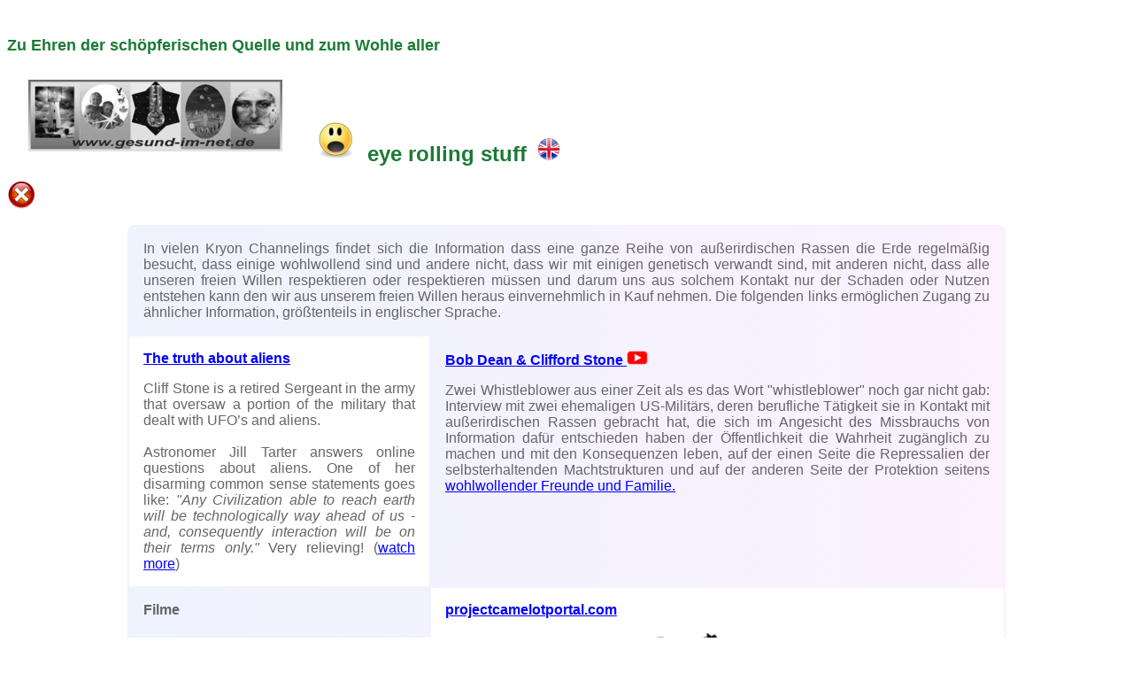

--- FILE ---
content_type: text/html
request_url: https://gesund-im-net.de/channeling/eyerolling.htm
body_size: 1580
content:
<! DOCTYPE html>
<html>
<head>  
	<title>eyerolling</title>
	<meta content="text/html; charset=utf-8" http-equiv="content-type">
	<meta name="AUTHOR" content="Georg Keppler">
    <link rel="shortcut icon" href="../pics/favicon.ico" type="image/x-icon">
    <link rel="icon" href="../pics/favicon.ico">
    <link rel="icon" href="../pics/favicon.png" type="image/x-icon">
	<link rel="stylesheet" href="channeling-neu.css">
	<style>
		td.c5 { background-color: #fff; }
	</style>
</head>

<body><br>
	<h2>Zu Ehren der schöpferischen Quelle und zum Wohle aller</h2>
	<h1><img src="../pics/banner-s-bw.png" hspace="24" vspace="12" align="left">
	<br><br>
	<img src="../pics/mysterium.png" width="48" hspace="12">eye rolling stuff <img src="../pics/uk.png" width="36"></h1>
	<div>
		<input type="image" src="../pics/close.png" name="closebtn" onclick="javascript:window.close()"></input>
	</div>
	<br>
	<center>
		<table class="c1">
			<tr>
				<td colspan="2">
					In vielen Kryon Channelings findet sich die Information dass eine ganze Reihe von außerirdischen Rassen die Erde regelmäßig besucht, dass einige wohlwollend sind und andere nicht, dass wir mit einigen genetisch verwandt sind, mit anderen nicht, dass alle unseren freien Willen respektieren oder respektieren müssen und darum uns aus solchem Kontakt nur der Schaden oder Nutzen entstehen kann den wir aus unserem freien Willen heraus einvernehmlich in Kauf nehmen. Die folgenden links ermöglichen Zugang zu ähnlicher Information, größtenteils in englischer Sprache. 
				</td>
			</tr>
			<tr>
				<td class="c5">
					<h3><a target="_blank" href="https://www.wimp.com/the-truth-about-aliens/">The truth about aliens</a></h3>
					Cliff Stone is a retired Sergeant in the army that oversaw a portion of the military that dealt with  UFO’s and aliens.
					<br><br>
					Astronomer Jill Tarter answers online questions about aliens. One of her disarming common sense statements goes like: <i>"Any Civilization able to reach earth will be technologically way ahead of us - and, consequently interaction will be on their terms only."</i> Very relieving! (<a target="_blank" href="https://www.wimp.com/astronomer-answers-online-questions-about-aliens/">watch more</a>)
				</td>
				<td>
					<h3><a target="_blank" href="https://www.youtube.com/watch?v=fWO6MJQuZls">Bob Dean & Clifford Stone <img src="../pics/youtube-sm.png" width="24"></a></i></h3>
					Zwei Whistleblower aus einer Zeit als es das Wort "whistleblower" noch gar nicht gab: Interview mit zwei ehemaligen US-Militärs, deren berufliche Tätigkeit sie in Kontakt mit außerirdischen Rassen gebracht hat, die sich im Angesicht des Missbrauchs von Information dafür entschieden haben der Öffentlichkeit die Wahrheit zugänglich zu machen und mit den Konsequenzen leben, auf der einen Seite die Repressalien der selbsterhaltenden Machtstrukturen und auf der anderen Seite der Protektion seitens <a target="_blank" href="https://www.youtube.com/watch?v=fWO6MJQuZls">wohlwollender Freunde und Familie.</a>
				</td>
			</tr>
			<tr>
				<td>
					<h4>Filme</h4>
					Es mag sich lohnen aus dem oben angeregten Blickwinkel erneut Filme wie folgende  anzuschauen:
					<ul>
						<li> Startrek Series</li>
						<li> Matrix</li>
						<li> Men in Black</li>
					</ul>
				</td>
				<td class="c5">
					<h3><a target="_blank" href="https://projectcamelotportal.com/">projectcamelotportal.com</a></h3>
					<ul>
						<li> interviewing <a target="_blank" href="http://projectcamelot.org/clifford_stone.html">Clifford Stone<img src="../pics/uk.png" height="24"></a> mit <a target="_blank" href="https://projectcamelotportal.com/video/project-camelot-interviews-sgt-clifford-stone/"><img src="../pics/d-map.png" height="28">Transkript</a></li>
						<li> interviewing <a target="_blank" href="http://projectcamelot.org/steven_greer.html">Steven Greer</a> with <a target="_blank" href="http://projectcamelot.org/steven_greer.html"><img src="../pics/uk.png" height="24">Transcript</a></li>
						<li> interviewing <a target="_blank" href="https://projectcamelotportal.com/2010/05/03/project-camelot-dolores-cannon-convoluted-universe/"> Dolores Cannon</a><img src="../pics/uk.png" height="24"></a></li>
					</ul>
					Auf <img src="../pics/youtube-sm.png" width="24"> gibt es mehr Videos die man über die Namen finden kann (z.B. "Dolores Cannon").
				</td>
			</tr>
		</table>
		<br><br>
	</center>
	<br><br>
</body>
</html>
</html>

--- FILE ---
content_type: text/css
request_url: https://gesund-im-net.de/channeling/channeling-neu.css
body_size: 660
content:
/* Allgemeine Definitionen */
body     { background-color: #ffffff; font-family: Verdana,Helvetica,sans-serif; color: #666; text-align: justify; }
h1		 { font-size:x-large; color: #1b7b35; }
h2       { font-size:large; color: #1b7b35; }
h3       { font-size:medium; color: #1b7b35; }
h4       { font-size:medium; color: #666; }
h5       { font-size:small; color: #666; }
h6		 { font-size: 110%; color: #b47200; text-align: center; font-weight: normal; font-family: courier;}
p        { font-size:medium; color: #666; }
q        { font-style: italic; }	
ol       { font-stretch:narrow; }
li       { font-stretch:narrow; }
td		 { vertical-align: top; padding: 1em; text-align: justify;}
embed 	 { width: 60em; }
div.rechts	{ text-align: right; }
div.links	{ text-align: left; }

table	 { max-width: 62em; text-align: justify; border: 0px solid #a6a5db; border-radius: .5em; }
table.c1 	{ background-image: linear-gradient(to right, #eef3fe, #f5f2ff, #fbf1ff); }
table.c3 	{ background-color: #fff; padding: 1em;}
tr.text { background-color: aliceblue; padding: 1em; text-align: left; }
td.eng	{ font-family: tahoma; background-color: #faf4fe; color: #555; border-radius: .5em; border: 1px solid #8e8dda; padding: 1em;}
td.c8 	{ background-color: #f0e4a3; border-radius: .5em; border: 0px; padding: .7em; text-align: left; }
td.c9 	{ font-weight: bold; text-align: center; font-size: 90%; padding: 0.2em;}

article 	{ border: 1px solid #a6a5db; border-radius: .5em; text-align: justify;  padding: 1em; counter-reset: footnotes; max-width: 60em; }
article.oben 	{ background-image: linear-gradient(to right, #eef3fe, #f5f2ff, #fbf1ff); }
a        	{ text-decoration-style: solid; color: blue; }
a:hover  	{ color: orange; }
a[href^="#"] 


/* Definitionen für den Inhalt  */
#InhaltDiv {
  background-color: #fff;
  position: absolute;
  min-width: 95%;
  min-height: 100%;
  top: 0px;
  left: 24px;
  right: 48px;
  bottom: 12px;
  z-index: 1;
}
/* Definitionen für den gruenen pfeil */
#MenuDiv {
  background-color: transparent;
  border: 0;
  padding: 0pt;
  position: fixed;
  right: 0px;
  bottom: 120px;
  width: 32px;
  height: 80px;
  z-index: 2;
}

/* Definitionen für fussnoten */
[role="doc-noteref"] {
	counter-increment: footnotes;
	padding-left: .25em;
	padding-right: 0.5em;
	text-decoration: none;
}

[role="doc-noteref"]::after {
	content: '[' counter(footnotes) ']';
	vertical-align: super;
	font-size: 0.75em;
}

[role="doc-noteref"]:focus::after {
	outline: thin dotted;
	outline-offset: 2px;
}

td > footer {
	margin-top: 2em;
	border-top: 1px solid silver;
	font-size: 0.8em;
}

td > footer ol {
	padding-left: 2em;
}
